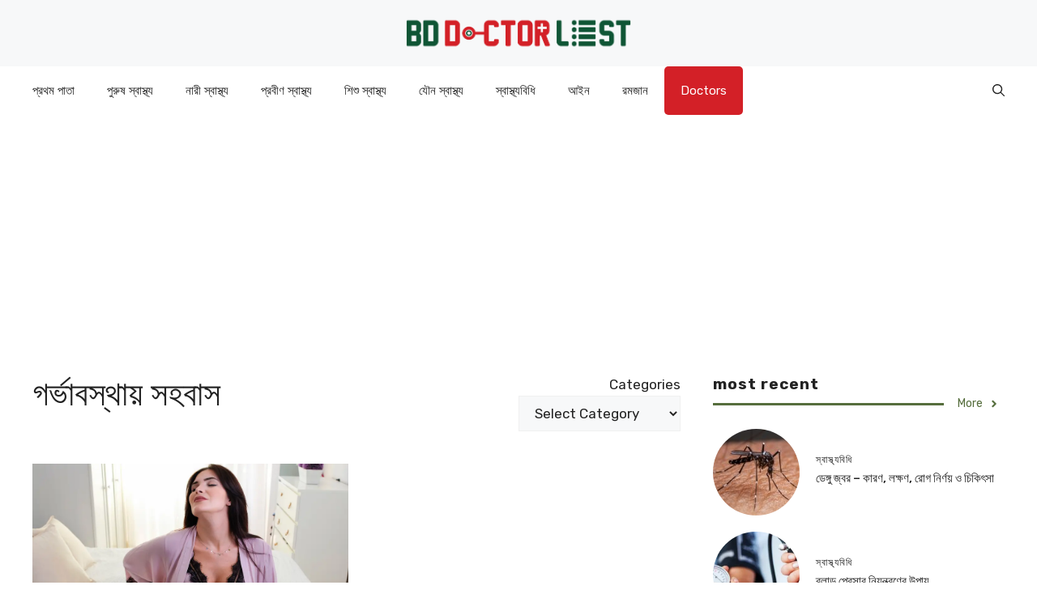

--- FILE ---
content_type: text/html; charset=utf-8
request_url: https://www.google.com/recaptcha/api2/aframe
body_size: 263
content:
<!DOCTYPE HTML><html><head><meta http-equiv="content-type" content="text/html; charset=UTF-8"></head><body><script nonce="stnCDAK5ycL5dEFUf1bO4g">/** Anti-fraud and anti-abuse applications only. See google.com/recaptcha */ try{var clients={'sodar':'https://pagead2.googlesyndication.com/pagead/sodar?'};window.addEventListener("message",function(a){try{if(a.source===window.parent){var b=JSON.parse(a.data);var c=clients[b['id']];if(c){var d=document.createElement('img');d.src=c+b['params']+'&rc='+(localStorage.getItem("rc::a")?sessionStorage.getItem("rc::b"):"");window.document.body.appendChild(d);sessionStorage.setItem("rc::e",parseInt(sessionStorage.getItem("rc::e")||0)+1);localStorage.setItem("rc::h",'1764817694228');}}}catch(b){}});window.parent.postMessage("_grecaptcha_ready", "*");}catch(b){}</script></body></html>